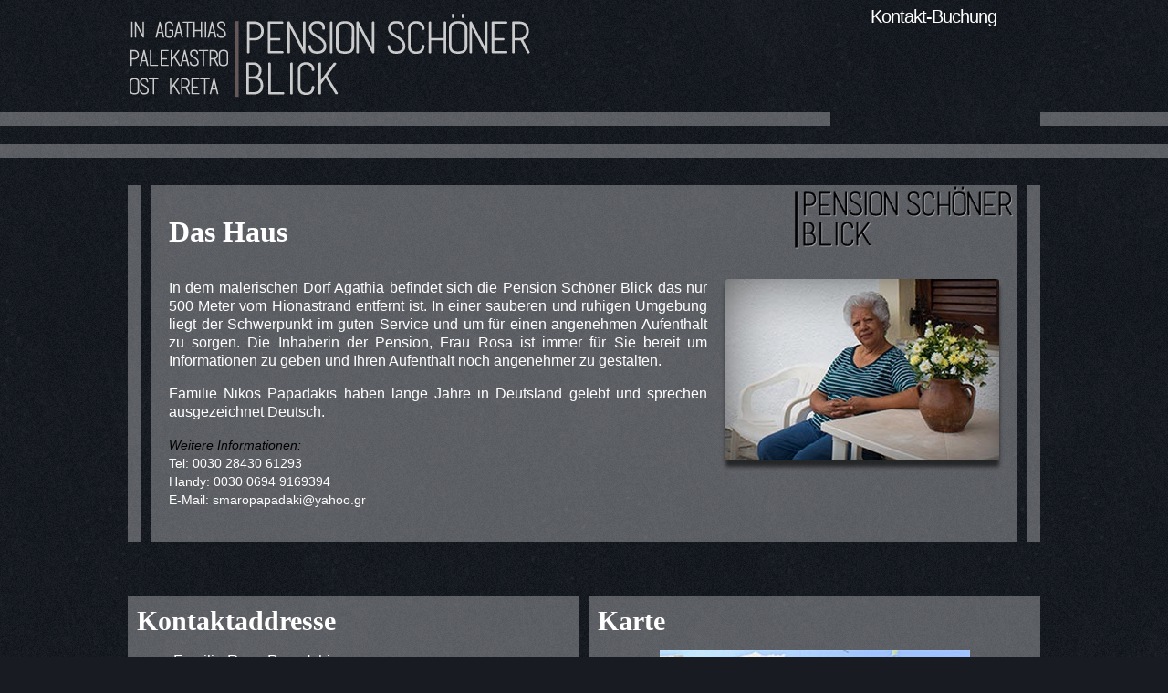

--- FILE ---
content_type: text/html; charset=UTF-8
request_url: https://palaikastro.com/schoenerblick/index.php
body_size: 2395
content:
<!DOCTYPE html>
<html>
<head>
<meta http-equiv="Content-Type" content="text/html; charset=utf-8" />
<meta name = "viewport" content = "user-scalable=no, width=device-width">
<meta name="apple-mobile-web-app-capable" content="yes" />
<meta name="description" content="Pension Schöner Blick">
<meta name="keywords" content="Pension,Schöner,Blick,Palaikastro,Agathias,Kouremenos,Hiona,Sitia,Heraklion,Creta,Kreta,Rent rooms, rooms to rent, East crete,Vai, vaibeach, Palm forest, Palm trees, Kouremenos,kouremenosbeach, Hiona, hiona beach, Lasithi, Lassithi, accommodation, holidays">
<meta http-equiv="Content-Type" content="text/html; charset=utf-8" />
<title>Pension Schöner Blick </title>
<link href="mycss/mycss.css" rel="stylesheet" type="text/css">
<!--Nivoslider-->
<link href="nivo-slider/nivo-slider.css" rel="stylesheet" />
<link href="nivo-slider/themes/default/default.css" rel="stylesheet" />
<script src="http://ajax.googleapis.com/ajax/libs/jquery/1.9.1/jquery.min.js" type="text/javascript"></script>
<script src="nivo-slider/jquery.nivo.slider.pack.js"></script>
<script type="text/javascript">
       $(window).load(function () {
           $('#slider').nivoSlider({
		   controlNav: false,               // 1,2,3... navigation
           })
		   });
</script>
</head>
<body>
<div class="title">
  <div class="container">
		<a href="index.php"><img src="images/common/title.png" alt="title" border="0"></a>
        <div class="languages">
        <ul>
        	<a href="?Language=DE"><li>DE</li></a>
            <a href="?Language=GR"><li>GR</li></a>
            <a href="?Language=EN"><li>EN</li></a>
        </ul>
        </div>
    </div></div>
<div class="dropdown_container">
  <ul class="dropdown_menu">
    <li class="reveal">Menu &nbsp;&nbsp;<br />
            <ul>
                <li><a href="index.php?Language=DE">Das Haus</a></li>
                <li><a href="Rooms.php?Language=DE">Appartement</a></li>
                <li><a href="Information.php?Language=DE">Informationen</a></li>
                <li><a href="Location.php?Language=DE">Lage</a></li>
                <li><a href="GettingThere.php?Language=DE">Anreise</a></li>
                <li><a href="Photos.php?Language=DE">Photos</a></li>
                <!--<li><a href="Booking.php?Language=DE">Reservierung</a></li>-->
                <li><a href="Contact.php?Language=DE">Kontakt-Buchung</a></li>
        </ul>
    </li>
</ul>


<script type="text/javascript">
    $(function () {
    $('.reveal').click(function() {
        $(this).children('ul').slideToggle();
    });
    
    $('.reveal a').click(function(event) {
        event.stopPropagation();
    });
});
</script>
</div>
<div class="clear"></div>
<div style="background-color:rgba(255,255,255,0.3); width:100%; height:15px; margin-top:10px; margin-bottom:10px;"></div>
<div class="slider_bg">
  <div class="container">
    <div class="slider-wrapper theme-default">
                <div id="slider" class="nivoSlider" >
                	<img src="images/slider/slideshow5.jpg" />
                    <img src="images/slider/slideshow1.jpg" />
                    <img src="images/slider/slideshow2.jpg" />
                    <img src="images/slider/slideshow3.jpg" />
                    <img src="images/slider/slideshow4.jpg" />
                </div>
                <div id="htmlcaption" class="nivo-html-caption">
                
				</div>
       </div>

    <div class="navigation">
      <h3>MENU</h3>
                <ul>
                <li><a href="index.php?Language=DE">Das Haus</a></li>
                 <li><a href="Rooms.php?Language=DE">Appartement</a></li>
                <li><a href="Information.php?Language=DE">Informationen</a></li>
                <li><a href="Location.php?Language=DE">Lage</a></li>
                <li><a href="GettingThere.php?Language=DE">Anreise</a></li>
                <li><a href="Photos.php?Language=DE">Photos</a></li>
                <!--<li><a href="Booking.php?Language=DE">Reservierung</a></li>-->
                <li><a href="Contact.php?Language=DE">Kontakt-Buchung</a></li>
                </ul>    </div>
  </div>
</div>
<div style="background-color:rgba(255,255,255,0.3); width:100%; height:15px; margin-top:10px; margin-bottom:10px;"></div>

<div class="container">
 <div class="main_content_wrapper">
  <div class="main_content">
    <h4>Das Haus</h4>
    <br/>
    <p><p><img src="images/photos/roza.jpg" align="right" alt="roza" style="margin-left:20px;border-radius:3px" class="roza"/>In dem malerischen Dorf Agathia befindet sich die Pension Schöner Blick das nur 500 Meter vom Hionastrand entfernt ist. In einer sauberen und ruhigen Umgebung liegt der Schwerpunkt im guten Service und um für einen angenehmen Aufenthalt zu sorgen. Die Inhaberin der Pension, Frau Rosa ist immer für Sie bereit um Informationen zu geben und Ihren Aufenthalt noch angenehmer zu gestalten. </p>
<p> Familie Nikos Papadakis haben lange Jahre in Deutsland gelebt und sprechen ausgezeichnet Deutsch.</p>
<i style="color:#000">Weitere Informationen:</i><br/>
Tel: 0030 28430 61293<br/>
Handy: 0030 0694 9169394<br/>
E-Mail: smaropapadaki@yahoo.gr
</p></p>
  </div>
  <div class="clear"></div>
  </div>
  
  <div class="clear"></div>
</div>

<link href="9bitStudios-flexisel-13e60f2/css/style.css" rel="stylesheet" type="text/css" />
<script type="text/javascript" src="9bitStudios-flexisel-13e60f2/js/jquery.flexisel.js"></script>
<ul id="flexiselDemo3">
  <li><img src="images/slider/slide1.jpg" /></li>
  <li><img src="images/slider/slide2.jpg" /></li>
  <li><img src="images/slider/slide3.jpg" /></li>
  <li><img src="images/slider/slide4.jpg" /></li>
  <li><img src="images/slider/slide5.jpg" /></li>
  <li><img src="images/slider/slide6.jpg" /></li>
</ul>
<script type="text/javascript">

    $("#flexiselDemo3").flexisel({
        visibleItems: 3,
        animationSpeed: 2000,
        autoPlay: false,
        autoPlaySpeed: 2000,            
        pauseOnHover: true,
        enableResponsiveBreakpoints: true,
        responsiveBreakpoints: { 
            portrait: { 
                changePoint:480,
                visibleItems: 1
            }, 
            landscape: { 
                changePoint:640,
                visibleItems: 2
            },
            tablet: { 
                changePoint:768,
                visibleItems: 3
            }
        }
    });

</script>
</div>
<div class="clear"></div>

<div class="container">
  <div class="information-content">
    <h3>Kontaktaddresse</h3>
    <ul>
      <li>Familie Roza Papadakis</li>
      <li>Palekastro, 72300 Sitia, Kreta,Griechenland</li>
      <li class="telephone">Telefon: (+30) 2843 061293 </li>
      <li class="private">Privat : (+30) 698 698 11 51 </li>
      <li class="email">Email: <a href="mailto:schonerblickapartments@gmail.com?Subject=Pension%20Schoner%20Blick" style="text-decoration:none; color:yellow" target="_top">schonerblickapartments@gmail.com</a> </li>
    </ul>
  </div>
  <div class="location-content">
    <h3>Karte</h3>
    <div align="center"><img src="images/common/location.jpg" alt="location"></div>
    <div class="clear"></div>
  </div>
</div>
<div class="clear"></div>

<div align="center" style="margin-top:30px; margin-bottom:-30px;"><img src="images/common/wifi.png" width="100" height="72" alt="wifi"></div>

<div style="height:5px; width:100%; background-color:black;margin-top:50px;"></div>
<div style="height:10px; width:100%; background-color:black;margin-top:3px;"></div>

<div class="footer">
<div class="container">
    	<p>Copyright 2014. © Pension Schoner Blick.Web desing & development by <a href="mailto:someone@example.com?Subject=Hello%20again" target="_blank">G.Kantas</a>. </p>
</div>
</div>
</body>
</html>

--- FILE ---
content_type: text/css
request_url: https://palaikastro.com/schoenerblick/mycss/mycss.css
body_size: 2810
content:
@charset "utf-8";
@import url(http://fonts.googleapis.com/css?family=Amatic+SC:400,700);
@import url(http://fonts.googleapis.com/css?family=Advent+Pro:400,600,100,200&subset=latin,greek);
body {
	background-image:url(../images/common/blackmamba.png);
	background-repeat:repeat;
	background-color:#181c22;
	padding:0;
	margin:0;
	overflow-x:hidden;
}
.clear {
	clear:both;
}
.title {
	margin-top:10px;
}
h4{
    line-height:32px;
}
.container {
	width:1000px;
	margin:0 auto;
}
.languages ul {
	float:right;
	list-style:none;
	margin-top:-80px;
	padding-top:0;
}
.languages ul li {
	display:inline;
	background-color:rgba(255, 255, 255, 0.3);
	padding:5px;
	text-decoration:none;
}
.languages ul a {
	font-family:Verdana, Geneva, sans-serif;
	font-size:12px;
	color:#000;
	text-decoration:none;
}
.languages ul li:hover {
	background-color:rgba(255, 255, 255, 1);
}
.slider_bg {
	background-color:rgba(255, 255, 255, 0.3);
	width:100%;
}
/*HIDDEN DROP DOWN MENU*/
ul.dropdown_menu{
	background-color:rgba(255,255,255,0.9);
	list-style:none;
	width:200px;
	text-align:right;
	padding:15px 0 15px 0;
	font: bold 14px/18px sans-serif;
	float:right;
	display: none;
	margin-bottom:0px;
	margin-top:10px;
	}
li.reveal{ cursor:pointer;}	

ul.dropdown_menu:hover{
	background: #555;

}

ul.dropdown_menu li ul {
	list-style:none;
	padding-left:0;
	
}
ul.dropdown_menu li ul li {
	padding:15px 0 15px 0;
	width:100%;
	cursor:pointer;

}
ul.dropdown_menu li ul li a{
	padding-right:15px;
	text-decoration:none;
	color:#fff;
text-shadow: 0 -1px 0 #000;
}

ul.dropdown_menu li ul li a:hover{
	color: #fff;
	
}

ul.dropdown_menu li ul li:hover {
	background: #666;
	padding:15px 0 15px 0;
	width:100%;
	
}

ul ul { display: none; }


/**/
.navigation {
	float:right;
	margin-top:-461px;
	padding-top:0;
	background-image:url(../images/common/blackmamba.png);
	background-repeat:repeat;
	width:230px;
	text-align:center;
	color:#FFF;
	height:451px;
}
.navigation ul {
	list-style:none;
	text-align:center;
	padding-bottom:55px;
	padding-left:0px;
	padding-right:5px;
}
.navigation ul li {
	padding-bottom:5px;
	padding-top:5px;
}
.navigation ul li a {
	text-decoration:none;
	letter-spacing:-1px;
	font-family:Arial, Helvetica, sans-serif;
	font-weight:lighter;
	font-size:20px;
	color:white;
	transition: all 0.5s ease;
	-moz-transition: all 1s ease;
	-o-moz-transition: all 1s ease;
	-webkit-moz-transition: all 1s ease;
}
.navigation ul li a:hover {
	color:#46494e;
}
.navigation h3 {
	font-family: 'Amatic SC', cursive;
	font-weight:bold;
	color:white;
	font-size:40px;
	letter-spacing:5px;
	margin-top:20px;
}

.roza{
	margin-left:20px;
	margin-bottom:20px;
	border-radius:3px;
	-moz-border-radius:3px;
	-o-border-radius:3px;
	-webkit-border-radius:3px;
	box-shadow: 0px 7px 4px rgba(0,0,0,0.6);
	-moz-box-shadow: 0px 7px 4px rgba(0,0,0,0.6);
	-o-box-shadow: 0px 7px 4px rgba(0,0,0,0.6);
	-webkit-box-shadow: 0px 7px 4px rgba(0,0,0,0.6);
}

.main_content_wrapper {
	border-right:solid 15px rgba(255, 255, 255, 0.3);
	border-left:solid 15px rgba(255, 255, 255, 0.3);
	margin-top:30px;
	margin-bottom:20px;
}
.main_content {
	background-color:rgba(255, 255, 255, 0.3);
	padding:20px;
	margin-left:10px;
	margin-right:10px;
	float:left;
	width:910px;
	font-family:"Arial Black", Gadget, sans-serif;
	color:white;
	font-size:14px;
	font-weight:lighter;
	line-height:20px;
	text-align:justify;
	height:auto;
	background-image:url(../images/common/inner_title.png);
	background-position:right top;
	background-repeat:no-repeat;
}
.main_content h4, .container h4 {
	font-family: 'Amatic SC', 'Advent Pro', cursive;
	color:white;
	font-size:32px;
	margin-bottom:0px;
	margin-top:15px;
	font-weight:bold;
}
.more {
	border-bottom:dotted 2px black;
	padding-bottom:5px;
	margin-top:35px;
	color:#0F0;
	font-family: 'Amatic SC', 'Advent Pro', cursive;
	font-size:30px;
	text-align:center;
	text-align:left;
}
.main_content p {
	font-family:Arial, Helvetica, sans-serif;
	font-size:16px;
	font-weight:lighter;
}
.SeasonWrapper{
    float:left;
    width:50%;
    text-align:center;
}
    .SeasonWrapper h4{
        color:yellow;
    }
    .get_there {
        float: left;
        width: 33.3%;
        margin: 40px auto 0 auto;
        text-align: center;
    }
.get_there span {
	font-family: "Times New Roman", Times, serif;
	color:#000;
	font-size:18px;
	background-color:rgba(255, 255, 255, 0.5);
	padding:5px;
	box-shadow: 5px 5px 0 0px rgba(0, 0, 0, 0.4);
	-moz-box-shadow: 5px 5px 0 0px rgba(0, 0, 0, 0.4);
	-o-box-shadow: 5px 5px 0 0px rgba(0, 0, 0, 0.4);
	-webkit-box-shadow: 5px 5px 0 0px rgba(0, 0, 0, 0.4);
	-ms-box-shadow: 5px 5px 0 0px rgba(0, 0, 0, 0.4);
}
.gallery {
	border:solid 4px rgba(255, 255, 255, 0.9);
	margin:5px;
	box-shadow: 0px 5px 5px rgba(0, 0, 0, 1);
	-o-box-shadow: 0px 5px 5px rgba(0, 0, 0, 1);
	-moz-box-shadow: 0px 5px 5px rgba(0, 0, 0, 1);
	-webkit-box-shadow: 0px 5px 5px rgba(0, 0, 0, 1);
}
.gallery:hover {
	border:solid 4px #9F6;
}
.RoomsGallery{
    width:20%;
}
.information-content {
    background-color: rgba(255, 255, 255, 0.3);
    padding: 10px;
    margin-top: 40px;
    float: left;
    width: 475px;
    height: 190px;
}
.information-content h3, .location-content h3 {
	font-family: 'Amatic SC', 'Advent Pro', cursive;
	color:white;
	font-size:30px;
	margin-bottom:15px;
	margin-top:0;
	font-weight:bold;
}
.information-content ul {
	list-style:none;
	color:white;
	font-family:Arial, Helvetica, sans-serif;
	font-size:17px;
}
.information-content ul li.telephone {
	background-image:url(../images/common/mobile.png);
	background-position:left;
	background-repeat:no-repeat;
	text-indent:32px;
	height:23px;
	margin-top:3px;
	margin-bottom:3px;
}
.information-content ul li.private {
	background-image:url(../images/common/tel.png);
	background-position:left;
	background-repeat:no-repeat;
	text-indent:32px;
	height:23px;
	margin-bottom:3px;
}
.information-content ul li.email {
	background-image:url(../images/common/address.png);
	background-position:left;
	background-repeat:no-repeat;
	text-indent:32px;
	height:23px;
}
.location-content {
	background-color:rgba(255, 255, 255, 0.3);
	margin-top:40px;
	padding:10px;
	float:right;
	width:475px;
	height:190px;
}

.booking_home{
	width:100%;
	margin-top:40px;
	margin-bottom:-20px;
	text-align:right;
	}

.booking_home a{
	background-color:#666;
	color:#FFF;
	padding:5px 15px;
	border-radius:3px;
	-moz-border-radius:3px;
	-o-border-radius:3px;
	-webkit-border-radius:3px;
	text-decoration:none;
	font-family:Arial, Helvetica, sans-serif;
	font-size:16px;
	font-weight:bold;
}

.booking_home a:hover{
	background-color:#fff;
	color:#666;
}

/*Contact*/
.label, .label1 {
	float:left;
	width:425px;
	margin:10px 10px 0 8px;
}
label {
	float:left;
	margin-top:20px;
	margin-bottom:5px;
	font-family: "Trebuchet MS", Arial, Helvetica, sans-serif;
	font-size:15px;
	color: #9F6;
}
.vpb_input_fields, .vpb_input_fields_subject, .vpb_input_fields_message {
	background-color:rgba(0, 0, 0, 0.3);
	border:solid thin rgba(0, 0, 0, 0.4);
	height:30px;
	box-shadow: 0 0 2px rgba(0, 0, 0, 0.5);
	color:#FFF;
	font-family: Arial, Helvetica, sans-serif;
	font-weight:lighter;
	font-size:15px;
}
.vpb_input_fields {
	float:left;
	width:425px;
	padding:5px;
}
.vpb_input_fields_subject, .vpb_input_fields_message {
	width:870px;
	padding:5px;
	color:#FFF;
}
.vpb_input_fields_message {
	height:120px;
	color:#FFF;
	font-family: Arial, Helvetica, sans-serif;
	font-weight:lighter;
	font-size:15px;
}
.vpb_captcha_wrapper {
	margin-left:10px;
	margin-top:15px;
}
.vpb_general_button {
	-moz-box-shadow:inset 0px 1px 0px 0px #ffffff;
	-webkit-box-shadow:inset 0px 1px 0px 0px #ffffff;
	box-shadow:inset 0px 1px 0px 0px #ffffff;
	background:-webkit-gradient( linear, left top, left bottom, color-stop(0.05, #ededed), color-stop(1, #dfdfdf) );
	background:-moz-linear-gradient( center top, #ededed 5%, #dfdfdf 100% );
 filter:progid:DXImageTransform.Microsoft.gradient(startColorstr='#ededed', endColorstr='#dfdfdf');
	background-color:#ededed;
	-webkit-border-top-left-radius:6px;
	-moz-border-radius-topleft:6px;
	border-top-left-radius:6px;
	-webkit-border-top-right-radius:6px;
	-moz-border-radius-topright:6px;
	border-top-right-radius:6px;
	-webkit-border-bottom-right-radius:6px;
	-moz-border-radius-bottomright:6px;
	border-bottom-right-radius:6px;
	-webkit-border-bottom-left-radius:6px;
	-moz-border-radius-bottomleft:6px;
	border-bottom-left-radius:6px;
	text-indent:0;
	border:1px solid #dcdcdc;
	display:inline-block;
	color:#777777;
	font-family:arial;
	font-size:15px;
	font-weight:bold;
	font-style:normal;
	height:50px;
	line-height:50px;
	width:100px;
	text-decoration:none;
	text-align:center;
	text-shadow:1px 1px 0px #ffffff;
}
.vpb_general_button:hover {
	background:-webkit-gradient( linear, left top, left bottom, color-stop(0.05, #dfdfdf), color-stop(1, #ededed) );
	background:-moz-linear-gradient( center top, #dfdfdf 5%, #ededed 100% );
 filter:progid:DXImageTransform.Microsoft.gradient(startColorstr='#dfdfdf', endColorstr='#ededed');
	background-color:#dfdfdf;
	cursor:pointer;
}
.vpb_general_button:active {
	position:relative;
	top:1px;
}
/*Success Message Style*/
.vpb_success {
	width:93%;
	margin:15px auto 0 auto;
	text-align:center;
	font-family:Verdana, Geneva, sans-serif;
	color: black;
	font-size:11px;
	padding:10px;
	background:#FFFFB7;
	border:1px solid #F1F1F1;
	-moz-border-radius: 4px;
	border-radius: 4px;
	line-height:20px;
	font-style:italic;
}
/*Error Messages Style*/
.vpb_info {
	width:93%;
	margin:15px auto 0 auto;
	text-align:center;
	border: 1px solid #999;
	padding:8px 10px 8px 10px;
	text-shadow: 2px 2px 2px #ccc;
	-webkit-border-radius: 4px;
	-moz-border-radius: 4px;
	border-radius: 4px;
	font-family:Verdana, Geneva, sans-serif;
	font-size:11px;
	line-height:20px;
	font-weight:normal;
	color: black;
	background:#FFFFB7;
	font-style:italic;
}


#map-canvas{
	width:100%;
	height:300px;
	margin-top:35px;

}

/**/
.footer {
	background-color:#000;
	margin-top:3px;
	color:white;
	padding:8px;
	text-align:center;
	font-family:Arial, Helvetica, sans-serif;
	font-weight:lighter;
	font-size:13px;
}
.footer a {
	color:white;
	font-style:italic;
	text-decoration:none;
}
.footer a:hover {
	color:#999;
}
 @media screen and (max-width: 1120px) {
 .container {
 width:900px;
}
 .navigation {
 margin-top:-401px;
 height:391px;
}
 .navigation ul {
 padding-bottom:33px;
}
 .navigation ul li {
 padding-bottom:3px;
}
 .navigation h3 {
 font-size:40px;
 margin-top:20px;
 margin-bottom:20px;
}
.main_content {
 width:810px;
}
 .information-content {
 padding:2%;
 width:45%;
}
.location-content {
 padding:2%;
 width:45%;
}
 .label {
 float:left;
 width:47%;
 margin:10px 10px 0 8px;
}
 .vpb_input_fields {
 float:left;
 width:100%;
}
 .label1 {
 width:96%;
}
.vpb_input_fields_subject, .vpb_input_fields_message {
 width:100%;
}
 .vpb_input_fields_message {
 height:120px;
}
 .vpb_captcha_wrapper {
 margin-left:10px;
}
}
 @media screen and (max-width: 920px) {
 .container {
 width:750px;
}
 .navigation {
 margin-top:-324px;
 width:200px;
 height:314px;
}
 .navigation ul {
 padding-bottom:8px;
}
 .navigation ul li a {
 font-size:17px;
}
 .navigation h3 {
 font-size:40px;
 margin-top:9px;
 margin-bottom:9px;
}
.main_content {
 width:660px;
}
.get_there span {
 font-size:15px;
}
}
@media screen and (max-width: 760px) {
.container {
 width:95%;
}
.navigation {
 display:none;
}
.main_content {
 float:none;
 height:auto;
 width:94%;
 padding:3%;
 margin-left:0;
}
 .main_content_wrapper {
 border:none;
}
 .dropdown_container {
 width:95%;
 margin:0 auto;
}
 ul.dropdown_menu {
 display: inline;
}
 .location-content img {
 max-width:100%;
 width:100%;
}
 .information-content ul {
 font-size:15px;
 padding-left:5px;
}
}
 @media screen and (max-width: 620px) {
 .dropdown_container {
 width:100%;
 margin:0;
 padding:0;
 
}
ul.dropdown_menu{
	width:100%;
	text-align:center;
	float:left;
	background-color:rgba(255,255,255,0.9);
	}

.information-content, .location-content {
 float:none;
 width:95%;
}
 .information-content ul {
 font-size:17px;
 padding-left:35px;
}
 .location-content img {
 width:60%;
}
 .get_there {
 float:none;
 text-align:left;
 width:100%;
}
.gallery {
 max-width:100%;
 width:35%;
}
    .Apartments h4 {
        text-align: center;
    }
    .RoomsGallery {
        width: 40%;
    }
.label, .label1 {
 width:100%;
}
 .vpb_input_fields, .vpb_input_fields_subject, .vpb_input_fields_message {
 width:94%;
}
}
 @media screen and (max-width: 570px) {
 .title img {
 max-width:100%;
 width:70%;
}
 .languages ul {
  margin-top:-70px;
   padding-left:0;

}
.main_content {
 background-image:none;
}
.booking_home{
	text-align:center;
	}
#fieldcontainer5, #fieldcontainer6{
	float:none;
	width:100%;

}
#row8{
	margin-top:25px;
}

#errorflagrow8{
	float:none;
	margin-top:0;
	margin-left:0;
}


}
 @media screen and (max-width: 480px) {
 .title img {
 width:100%;
}
 .languages {
 width:100%;
 margin:0 auto;
 text-align:center;
}
 .languages ul {
 float:none;
 margin:10px auto 15px auto;

 
}
.roza{
	display: none;
}

 .information-content ul {
 font-size:14px;
 padding-left:35px;
}
 .location-content img {
 width:80%;
}
 .gallery {
 max-width:100%;
 width:90%;
}
    .SeasonWrapper{
        width:100%;
        margin-bottom:50px;
    }
   
    .vpb_input_fields, .vpb_input_fields_subject, .vpb_input_fields_message {
        width: 93%;
    }
}


--- FILE ---
content_type: text/css
request_url: https://palaikastro.com/schoenerblick/9bitStudios-flexisel-13e60f2/css/style.css
body_size: 296
content:
#flexiselDemo1, #flexiselDemo2, #flexiselDemo3 {
	margin-top:20px;
	margin-bottom:20px;
	display:none;
}

.nbs-flexisel-container {
    position:relative;
    max-width:100%;
	width:900px;
	margin:0 auto;
}
.nbs-flexisel-ul {
    position:relative;
    width:9999px;
    margin:0px;
    padding:0px;
    list-style-type:none;   
    text-align:center;  
}

.nbs-flexisel-inner {
    overflow:hidden;
    float:left;
    width:100%;
    background:transparent;
}

.nbs-flexisel-item {
    float:left;
    padding:0px;
    cursor:pointer;
    position:relative;
    line-height:0px;
	margin:0 5px;
	width:350px;
	border:solid 2px white;
}
.nbs-flexisel-item img {
    width: 100%;
    cursor: pointer;
    position: relative;
   
    
	
}

/*** Navigation ***/

.nbs-flexisel-nav-left,
.nbs-flexisel-nav-right {
    width: 35px;
    height: 35px; 
    position: absolute;
    cursor: pointer;
    z-index: 100;
    opacity: 1;
}

.nbs-flexisel-nav-left {
    left: -43px;
    background: url(../images/button-previous.png) no-repeat;
}

.nbs-flexisel-nav-right {
    right: -43px;
    background: url(../images/button-next.png) no-repeat;
}
@media screen and (max-width: 1000px) {
.nbs-flexisel-container {
	width:89%;
}

}

 @media screen and (max-width: 620px) {
.nbs-flexisel-container {
	width:70%;
}
 }